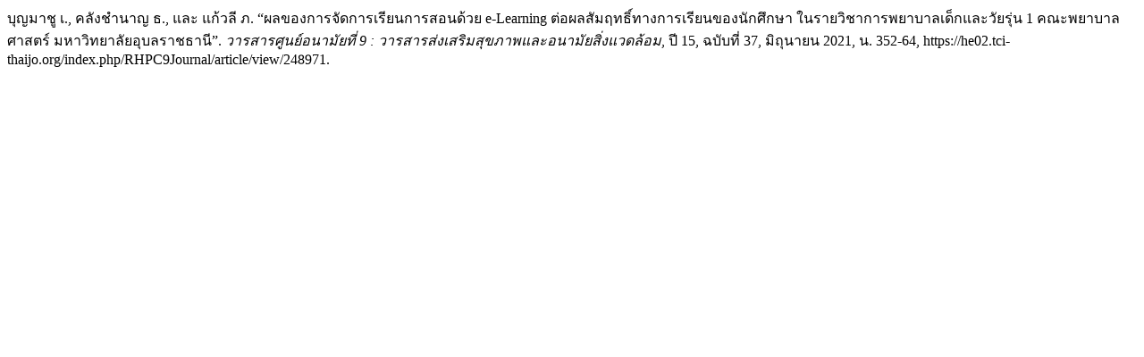

--- FILE ---
content_type: text/html; charset=UTF-8
request_url: https://he02.tci-thaijo.org/index.php/RHPC9Journal/citationstylelanguage/get/modern-language-association?submissionId=248971&publicationId=34378
body_size: 339
content:
<div class="csl-bib-body">
  <div class="csl-entry">บุญมาชู เ., คลังชำนาญ ธ., และ แก้วลี ภ. “ผลของการจัดการเรียนการสอนด้วย e-Learning ต่อผลสัมฤทธิ์ทางการเรียนของนักศึกษา ในรายวิชาการพยาบาลเด็กและวัยรุ่น 1 คณะพยาบาลศาสตร์ มหาวิทยาลัยอุบลราชธานี”. <i>วารสารศูนย์อนามัยที่ 9 : วารสารส่งเสริมสุขภาพและอนามัยสิ่งแวดล้อม</i>, ปี 15, ฉบับที่ 37, มิถุนายน 2021, น. 352-64, https://he02.tci-thaijo.org/index.php/RHPC9Journal/article/view/248971.</div>
</div>